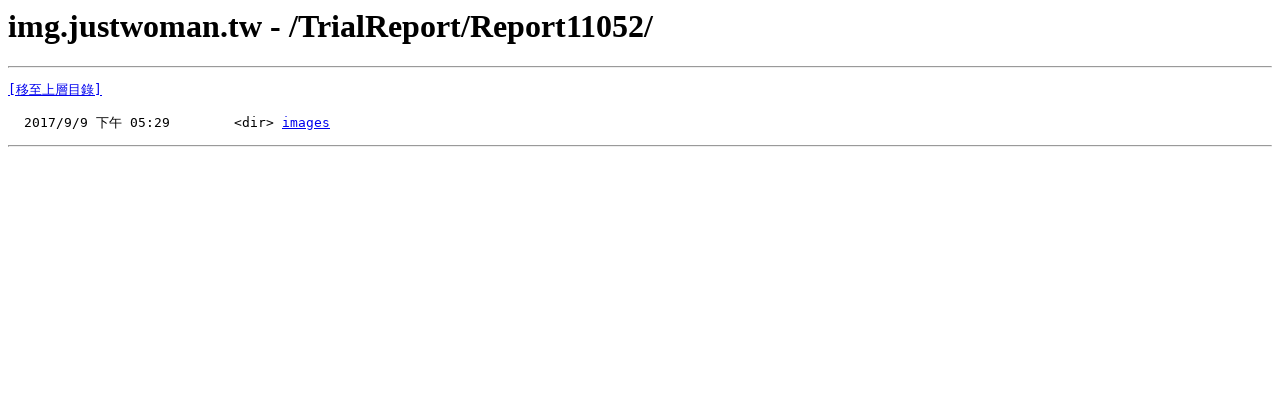

--- FILE ---
content_type: text/html; charset=UTF-8
request_url: https://img.justwoman.tw/TrialReport/Report11052/
body_size: 264
content:
<html><head><title>img.justwoman.tw - /TrialReport/Report11052/</title></head><body><H1>img.justwoman.tw - /TrialReport/Report11052/</H1><hr>

<pre><A HREF="/TrialReport/">[移至上層目錄]</A><br><br>  2017/9/9 下午 05:29        &lt;dir&gt; <A HREF="/TrialReport/Report11052/images/">images</A><br></pre><hr></body></html>